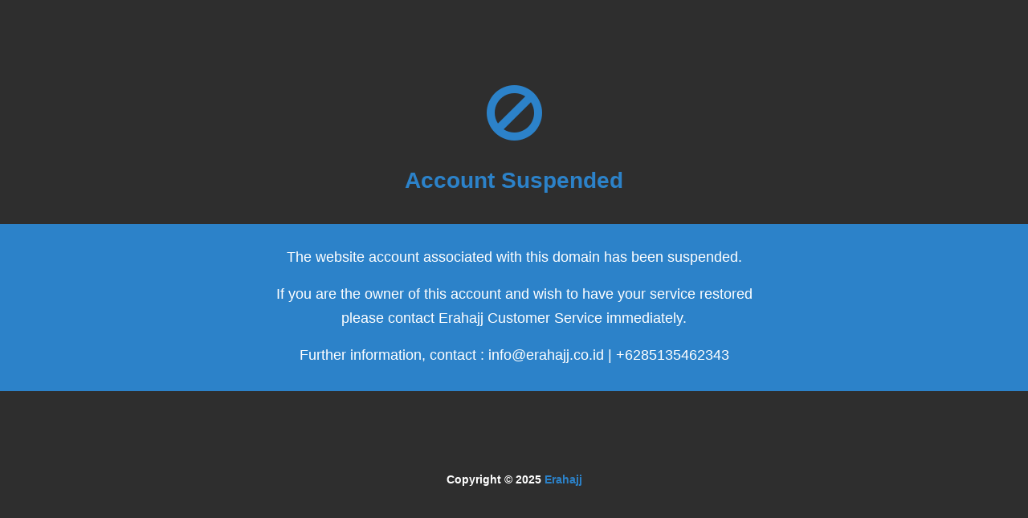

--- FILE ---
content_type: text/html; charset=UTF-8
request_url: https://travelbook.co.id/halaman/syarat-ketentuan-transaksi-paket-haji
body_size: 2265
content:
<!DOCTYPE html>
<html>
<head>
    <meta charset="utf-8"/>
    <title>PT. TRAVELBOOK TRANS INTERNASIONAL</title>
    <meta name="viewport" content="width=device-width; initial-scale=1.0; maximum-scale=1.0;">
    <meta itemprop='name' content='PT. TRAVELBOOK TRANS INTERNASIONAL'>
    <meta property='og:title' content='PT. TRAVELBOOK TRANS INTERNASIONAL'>
    <meta property='og:site_name' content='PT. TRAVELBOOK TRANS INTERNASIONAL'>
    <meta property='og:url' content='https://travelbook.co.id/halaman/syarat-ketentuan-transaksi-paket-haji'>
    <meta property='og:price:currency' content='IDR'>
    <meta property='og:type' content='website'>
    <meta name='twitter:title' content='PT. TRAVELBOOK TRANS INTERNASIONAL'>
    <meta name='twitter:site' content='PT. TRAVELBOOK TRANS INTERNASIONAL'>
    <meta name='author' content='PT. TRAVELBOOK TRANS INTERNASIONAL'>
    <meta name="robots" content="index, follow">
    <meta itemprop='description' content='NO. 1 HAJI AND UMRAH SERVICE | 085321441999 | travelbook.co.id@gmail.com'>
<meta itemprop='image' content='https://bb71d2eac085c69b0.erhj.net/1634910165-477788/16728148574363-I8N006wZaSFsqSzztZKet1SseLvf0arkL8z0VlEh.png'>
<meta name='keywords' content='PT. TRAVELBOOK TRANS INTERNASIONAL'>
<meta name='description' content='NO. 1 HAJI AND UMRAH SERVICE | 085321441999 | travelbook.co.id@gmail.com'>
<meta property='og:description' content='NO. 1 HAJI AND UMRAH SERVICE | 085321441999 | travelbook.co.id@gmail.com'>
<meta property='fb:page_id' content=''>
    <meta property='og:image' itemprop='image' content='https://bb71d2eac085c69b0.erhj.net/1634910165-477788/16728148574363-I8N006wZaSFsqSzztZKet1SseLvf0arkL8z0VlEh.png'>
    <meta property='og:image:url' content='https://bb71d2eac085c69b0.erhj.net/1634910165-477788/16728148574363-I8N006wZaSFsqSzztZKet1SseLvf0arkL8z0VlEh.png'>
            <meta property="og:image:secure_url" content="https://bb71d2eac085c69b0.erhj.net/1634910165-477788/16728148574363-I8N006wZaSFsqSzztZKet1SseLvf0arkL8z0VlEh.png" />
        <meta property="og:image:type" content="image/png" />
    <meta property="og:image:alt" content="PT. TRAVELBOOK TRANS INTERNASIONAL" />
<meta property="og:updated_time" content="1766346183" />
<meta name='fb:app_id' content=''>
<meta name='article:tag' content='PT. TRAVELBOOK TRANS INTERNASIONAL'>
<meta name='twitter:card' content='summary'>
<meta name='twitter:description' content='NO. 1 HAJI AND UMRAH SERVICE | 085321441999 | travelbook.co.id@gmail.com'>
<meta name='twitter:image:src' content='https://bb71d2eac085c69b0.erhj.net/1634910165-477788/16728148574363-I8N006wZaSFsqSzztZKet1SseLvf0arkL8z0VlEh.png'>
<meta name='twitter:site' content=''>
<meta name='twitter:creator' content=''>

<script type="application/ld+json">
    {
      "@context": "https://schema.org",
      "@type": "TravelAgency",
      "name": "PT. TRAVELBOOK TRANS INTERNASIONAL",
      "image": "https://bb71d2eac085c69b0.erhj.net/1634910165-477788/16728148574363-I8N006wZaSFsqSzztZKet1SseLvf0arkL8z0VlEh.png",
      "@id": "",
      "url": "https://travelbook.co.id",
      "telephone": "085321441999",
      "address": {
        "@type": "PostalAddress",
        "streetAddress": "Menara Cakrawala, Jl. M.H. Thamrin Lantai 15 No.9, Kb. Sirih, Kec. Menteng, Jakarta, Daerah Khusus Ibukota Jakarta 10340",
        "addressLocality": "DKI Jakarta",
        "postalCode": "11740",
        "addressCountry": "ID"
      },
      "geo": {
        "@type": "GeoCoordinates",
        "latitude": -6.186476,
        "longitude": 106.823928
      }
    }
</script>



    <link rel="canonical" href="https://travelbook.co.id/halaman/syarat-ketentuan-transaksi-paket-haji" />
    <link rel='icon' href="https://bb71d2eac085c69b0.erhj.net/1634910165-477788/1635140943_tZ80kEtHzVuko9rJu6Ztp8MB5CSmxaIFKTfzfFZD.png" type='image/x-icon'>
    <link rel="stylesheet" href="https://cea4480e00b858f28.erhj.net/css/bootstrap.min.css"/>
    <link rel="stylesheet" href="https://cea4480e00b858f28.erhj.net/css/font-awesome.min.css">
    <style>
        /*
Resets defualt browser settings
reset.css
*/
        html, body, div, span, applet, object, iframe, h1, h2, h3, h4, h5, h6, p, blockquote, pre, a, abbr, acronym, address, big, cite, code, del, dfn, em, font, img, ins, kbd, q, s, samp, small, strike, strong, sub, sup, tt, var, dl, dt, dd, ol, ul, li, fieldset, form, label, legend, table, caption, tbody, tfoot, thead, tr, th, td {
            margin: 0;
            padding: 0;
            border: 0;
            outline: 0;
            font-weight: inherit;
            font-style: inherit;
            font-size: 100%;
            font-family: inherit;
            vertical-align: baseline;
        }

        :focus {
            outline: 0;
        }

        a:active {
            outline: none;
        }

        body {
            line-height: 1;
            color: black;
            background: white;
        }

        ol, ul {
            list-style: none;
        }

        table {
            border-collapse: separate;
            border-spacing: 0;
        }

        caption, th, td {
            text-align: left;
            font-weight: normal;
        }

        blockquote:before, blockquote:after, q:before, q:after {
            content: "";
        }

        blockquote, q {
            quotes: "" "";
        }

        /*
            Page style
        */
        body {
            font: normal 76%/1.5 Helvetica, Arial, sans-serif;
            letter-spacing: 0;
            color: #BDBDBD;
            background: #2E2E2E;
            padding: 0px 0;
            position: relative;
        }

        /*
            Anchors
        */

        a:link, a:visited {
            color: #2c82c9;
            text-decoration: none;
        }

        a:hover, a:active {
            color: #FF6600;
            text-decoration: none;
        }

        /* headings */
        h1, h2, h3, h4, h5, h6 {
            font-weight: bold;
        }

        h1 {
            line-height: 38px;
        }

        h2 {
            line-height: 38px;
        }

        h4 {
            line-height: 38px;
        }

        h1 {
            font-size: 28px;
            text-align: center;
            margin-top: 26px;
            margin-bottom: 15px;
            color: #2c82c9;
        }

        h2 {
            font-size: 28px;
            text-align: center;
            color: #ffffff;
        }

        h3 {
            font-size: 18px;
            margin-top: 16px;
            color: #ffffff;
            font-weight: 500;
            text-align: center;
            line-height: 30px;
        }

        h4 {
            font-size: 32px;
            text-align: center;
            margin-top: 26px;
            margin-bottom: 15px;
            color: #2E2E2E;
        }

        h5 {
            font-size: 32px;
            text-align: center;
            margin-top: 26px;
            margin-bottom: 15px;
            color: #ffffff;
        }

        h6 {
            font-size: 32px;
            text-align: center;
            margin-top: 26px;
            margin-bottom: 15px;
            color: #2c82c9;
        }

        p {
            font-size: 14px;
            font-weight: bold;
            text-align: center;
            color: #ffffff;
        }

        .content {
            padding-bottom: 20px;
            max-width: 616px;
            margin-left: auto;
            margin-right: auto;
            padding-left: 10px;
            padding-right: 10px;
            margin-top: 100px;
        }

        .altpagemargin {
            background: #2c82c9;
        }

        .altcontent {
            background: #2c82c9;
            padding-top: 10px;
            padding-bottom: 30px;
            max-width: 616px;
            margin-left: auto;
            margin-right: auto;
            padding-left: 10px;
            padding-right: 10px;
            margin-bottom: 50px;
        }

        .fa{
            font-size: 80px;
        }
    </style>
</head>
<body>
<div class="content">
    <h1><i class="fa fa-ban"></i></h1>
    <h1>Account Suspended</h1>
</div>
<div class="altpagemargin">
    <div class="altcontent">
        <h3>The website account associated with this domain has been suspended.</h3>
        <h3>If you are the owner of this account and wish to have your service restored please contact Erahajj Customer Service immediately.</h3>
        <h3>Further information, contact : info@erahajj.co.id | +6285135462343</h3>
    </div>
</div>
<div class="content">
    <p>Copyright &copy; 2025 <a href="https://erahajj.co.id/">Erahajj</a></p>
</div>
</body>
</html>
